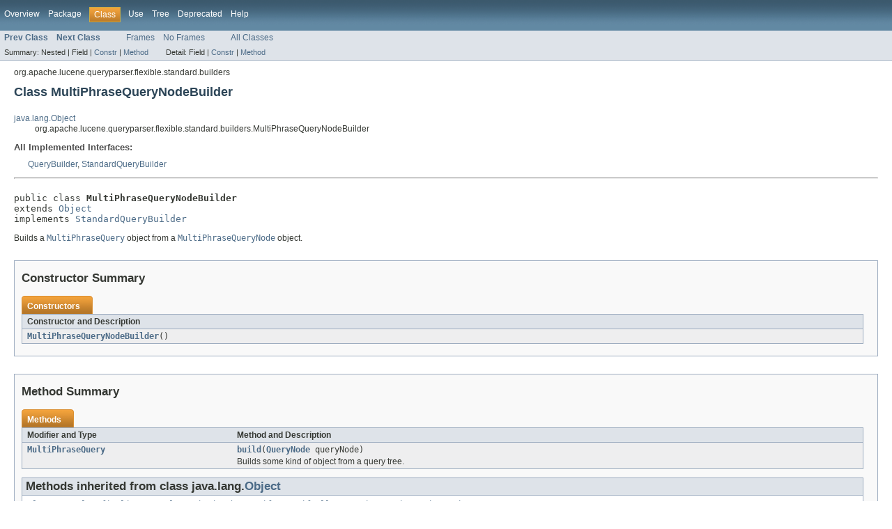

--- FILE ---
content_type: text/html
request_url: https://lucene.apache.org/core/4_10_3/queryparser/org/apache/lucene/queryparser/flexible/standard/builders/MultiPhraseQueryNodeBuilder.html
body_size: 2247
content:
<!DOCTYPE HTML PUBLIC "-//W3C//DTD HTML 4.01 Transitional//EN" "http://www.w3.org/TR/html4/loose.dtd">
<!-- NewPage -->
<html lang="en">
<head>
<!-- Generated by javadoc (version 1.7.0_65) on Wed Dec 10 00:30:02 EST 2014 -->
<meta http-equiv="Content-Type" content="text/html" charset="utf-8">
<title>MultiPhraseQueryNodeBuilder (Lucene 4.10.3 API)</title>
<meta name="date" content="2014-12-10">
<link rel="stylesheet" type="text/css" href="../../../../../../../stylesheet.css" title="Style">
</head>
<body>
<script type="text/javascript"><!--
    if (location.href.indexOf('is-external=true') == -1) {
        parent.document.title="MultiPhraseQueryNodeBuilder (Lucene 4.10.3 API)";
    }
//-->
</script>
<noscript>
<div>JavaScript is disabled on your browser.</div>
</noscript>
<!-- ========= START OF TOP NAVBAR ======= -->
<div class="topNav"><a name="navbar_top">
<!--   -->
</a><a href="#skip-navbar_top" title="Skip navigation links"></a><a name="navbar_top_firstrow">
<!--   -->
</a>
<ul class="navList" title="Navigation">
<li><a href="../../../../../../../overview-summary.html">Overview</a></li>
<li><a href="package-summary.html">Package</a></li>
<li class="navBarCell1Rev">Class</li>
<li><a href="class-use/MultiPhraseQueryNodeBuilder.html">Use</a></li>
<li><a href="package-tree.html">Tree</a></li>
<li><a href="../../../../../../../deprecated-list.html">Deprecated</a></li>
<li><a href="../../../../../../../help-doc.html">Help</a></li>
</ul>
</div>
<div class="subNav">
<ul class="navList">
<li><a href="../../../../../../../org/apache/lucene/queryparser/flexible/standard/builders/ModifierQueryNodeBuilder.html" title="class in org.apache.lucene.queryparser.flexible.standard.builders"><span class="strong">Prev Class</span></a></li>
<li><a href="../../../../../../../org/apache/lucene/queryparser/flexible/standard/builders/NumericRangeQueryNodeBuilder.html" title="class in org.apache.lucene.queryparser.flexible.standard.builders"><span class="strong">Next Class</span></a></li>
</ul>
<ul class="navList">
<li><a href="../../../../../../../index.html?org/apache/lucene/queryparser/flexible/standard/builders/MultiPhraseQueryNodeBuilder.html" target="_top">Frames</a></li>
<li><a href="MultiPhraseQueryNodeBuilder.html" target="_top">No Frames</a></li>
</ul>
<ul class="navList" id="allclasses_navbar_top">
<li><a href="../../../../../../../allclasses-noframe.html">All Classes</a></li>
</ul>
<div>
<script type="text/javascript"><!--
  allClassesLink = document.getElementById("allclasses_navbar_top");
  if(window==top) {
    allClassesLink.style.display = "block";
  }
  else {
    allClassesLink.style.display = "none";
  }
  //-->
</script>
</div>
<div>
<ul class="subNavList">
<li>Summary:&nbsp;</li>
<li>Nested&nbsp;|&nbsp;</li>
<li>Field&nbsp;|&nbsp;</li>
<li><a href="#constructor_summary">Constr</a>&nbsp;|&nbsp;</li>
<li><a href="#method_summary">Method</a></li>
</ul>
<ul class="subNavList">
<li>Detail:&nbsp;</li>
<li>Field&nbsp;|&nbsp;</li>
<li><a href="#constructor_detail">Constr</a>&nbsp;|&nbsp;</li>
<li><a href="#method_detail">Method</a></li>
</ul>
</div>
<a name="skip-navbar_top">
<!--   -->
</a></div>
<!-- ========= END OF TOP NAVBAR ========= -->
<!-- ======== START OF CLASS DATA ======== -->
<div class="header">
<div class="subTitle">org.apache.lucene.queryparser.flexible.standard.builders</div>
<h2 title="Class MultiPhraseQueryNodeBuilder" class="title">Class MultiPhraseQueryNodeBuilder</h2>
</div>
<div class="contentContainer">
<ul class="inheritance">
<li><a href="http://download.oracle.com/javase/7/docs/api/java/lang/Object.html?is-external=true" title="class or interface in java.lang">java.lang.Object</a></li>
<li>
<ul class="inheritance">
<li>org.apache.lucene.queryparser.flexible.standard.builders.MultiPhraseQueryNodeBuilder</li>
</ul>
</li>
</ul>
<div class="description">
<ul class="blockList">
<li class="blockList">
<dl>
<dt>All Implemented Interfaces:</dt>
<dd><a href="../../../../../../../org/apache/lucene/queryparser/flexible/core/builders/QueryBuilder.html" title="interface in org.apache.lucene.queryparser.flexible.core.builders">QueryBuilder</a>, <a href="../../../../../../../org/apache/lucene/queryparser/flexible/standard/builders/StandardQueryBuilder.html" title="interface in org.apache.lucene.queryparser.flexible.standard.builders">StandardQueryBuilder</a></dd>
</dl>
<hr>
<br>
<pre>public class <span class="strong">MultiPhraseQueryNodeBuilder</span>
extends <a href="http://download.oracle.com/javase/7/docs/api/java/lang/Object.html?is-external=true" title="class or interface in java.lang">Object</a>
implements <a href="../../../../../../../org/apache/lucene/queryparser/flexible/standard/builders/StandardQueryBuilder.html" title="interface in org.apache.lucene.queryparser.flexible.standard.builders">StandardQueryBuilder</a></pre>
<div class="block">Builds a <a href="../../../../../../../../core/org/apache/lucene/search/MultiPhraseQuery.html?is-external=true" title="class or interface in org.apache.lucene.search"><code>MultiPhraseQuery</code></a> object from a <a href="../../../../../../../org/apache/lucene/queryparser/flexible/standard/nodes/MultiPhraseQueryNode.html" title="class in org.apache.lucene.queryparser.flexible.standard.nodes"><code>MultiPhraseQueryNode</code></a>
 object.</div>
</li>
</ul>
</div>
<div class="summary">
<ul class="blockList">
<li class="blockList">
<!-- ======== CONSTRUCTOR SUMMARY ======== -->
<ul class="blockList">
<li class="blockList"><a name="constructor_summary">
<!--   -->
</a>
<h3>Constructor Summary</h3>
<table class="overviewSummary" border="0" cellpadding="3" cellspacing="0" summary="Constructor Summary table, listing constructors, and an explanation">
<caption><span>Constructors</span><span class="tabEnd">&nbsp;</span></caption>
<tr>
<th class="colOne" scope="col">Constructor and Description</th>
</tr>
<tr class="altColor">
<td class="colOne"><code><strong><a href="../../../../../../../org/apache/lucene/queryparser/flexible/standard/builders/MultiPhraseQueryNodeBuilder.html#MultiPhraseQueryNodeBuilder()">MultiPhraseQueryNodeBuilder</a></strong>()</code>&nbsp;</td>
</tr>
</table>
</li>
</ul>
<!-- ========== METHOD SUMMARY =========== -->
<ul class="blockList">
<li class="blockList"><a name="method_summary">
<!--   -->
</a>
<h3>Method Summary</h3>
<table class="overviewSummary" border="0" cellpadding="3" cellspacing="0" summary="Method Summary table, listing methods, and an explanation">
<caption><span>Methods</span><span class="tabEnd">&nbsp;</span></caption>
<tr>
<th class="colFirst" scope="col">Modifier and Type</th>
<th class="colLast" scope="col">Method and Description</th>
</tr>
<tr class="altColor">
<td class="colFirst"><code><a href="../../../../../../../../core/org/apache/lucene/search/MultiPhraseQuery.html?is-external=true" title="class or interface in org.apache.lucene.search">MultiPhraseQuery</a></code></td>
<td class="colLast"><code><strong><a href="../../../../../../../org/apache/lucene/queryparser/flexible/standard/builders/MultiPhraseQueryNodeBuilder.html#build(org.apache.lucene.queryparser.flexible.core.nodes.QueryNode)">build</a></strong>(<a href="../../../../../../../org/apache/lucene/queryparser/flexible/core/nodes/QueryNode.html" title="interface in org.apache.lucene.queryparser.flexible.core.nodes">QueryNode</a>&nbsp;queryNode)</code>
<div class="block">Builds some kind of object from a query tree.</div>
</td>
</tr>
</table>
<ul class="blockList">
<li class="blockList"><a name="methods_inherited_from_class_java.lang.Object">
<!--   -->
</a>
<h3>Methods inherited from class&nbsp;java.lang.<a href="http://download.oracle.com/javase/7/docs/api/java/lang/Object.html?is-external=true" title="class or interface in java.lang">Object</a></h3>
<code><a href="http://download.oracle.com/javase/7/docs/api/java/lang/Object.html?is-external=true#clone()" title="class or interface in java.lang">clone</a>, <a href="http://download.oracle.com/javase/7/docs/api/java/lang/Object.html?is-external=true#equals(java.lang.Object)" title="class or interface in java.lang">equals</a>, <a href="http://download.oracle.com/javase/7/docs/api/java/lang/Object.html?is-external=true#finalize()" title="class or interface in java.lang">finalize</a>, <a href="http://download.oracle.com/javase/7/docs/api/java/lang/Object.html?is-external=true#getClass()" title="class or interface in java.lang">getClass</a>, <a href="http://download.oracle.com/javase/7/docs/api/java/lang/Object.html?is-external=true#hashCode()" title="class or interface in java.lang">hashCode</a>, <a href="http://download.oracle.com/javase/7/docs/api/java/lang/Object.html?is-external=true#notify()" title="class or interface in java.lang">notify</a>, <a href="http://download.oracle.com/javase/7/docs/api/java/lang/Object.html?is-external=true#notifyAll()" title="class or interface in java.lang">notifyAll</a>, <a href="http://download.oracle.com/javase/7/docs/api/java/lang/Object.html?is-external=true#toString()" title="class or interface in java.lang">toString</a>, <a href="http://download.oracle.com/javase/7/docs/api/java/lang/Object.html?is-external=true#wait()" title="class or interface in java.lang">wait</a>, <a href="http://download.oracle.com/javase/7/docs/api/java/lang/Object.html?is-external=true#wait(long)" title="class or interface in java.lang">wait</a>, <a href="http://download.oracle.com/javase/7/docs/api/java/lang/Object.html?is-external=true#wait(long,%20int)" title="class or interface in java.lang">wait</a></code></li>
</ul>
</li>
</ul>
</li>
</ul>
</div>
<div class="details">
<ul class="blockList">
<li class="blockList">
<!-- ========= CONSTRUCTOR DETAIL ======== -->
<ul class="blockList">
<li class="blockList"><a name="constructor_detail">
<!--   -->
</a>
<h3>Constructor Detail</h3>
<a name="MultiPhraseQueryNodeBuilder()">
<!--   -->
</a>
<ul class="blockListLast">
<li class="blockList">
<h4>MultiPhraseQueryNodeBuilder</h4>
<pre>public&nbsp;MultiPhraseQueryNodeBuilder()</pre>
</li>
</ul>
</li>
</ul>
<!-- ============ METHOD DETAIL ========== -->
<ul class="blockList">
<li class="blockList"><a name="method_detail">
<!--   -->
</a>
<h3>Method Detail</h3>
<a name="build(org.apache.lucene.queryparser.flexible.core.nodes.QueryNode)">
<!--   -->
</a>
<ul class="blockListLast">
<li class="blockList">
<h4>build</h4>
<pre>public&nbsp;<a href="../../../../../../../../core/org/apache/lucene/search/MultiPhraseQuery.html?is-external=true" title="class or interface in org.apache.lucene.search">MultiPhraseQuery</a>&nbsp;build(<a href="../../../../../../../org/apache/lucene/queryparser/flexible/core/nodes/QueryNode.html" title="interface in org.apache.lucene.queryparser.flexible.core.nodes">QueryNode</a>&nbsp;queryNode)
                       throws <a href="../../../../../../../org/apache/lucene/queryparser/flexible/core/QueryNodeException.html" title="class in org.apache.lucene.queryparser.flexible.core">QueryNodeException</a></pre>
<div class="block"><strong>Description copied from interface:&nbsp;<code><a href="../../../../../../../org/apache/lucene/queryparser/flexible/core/builders/QueryBuilder.html#build(org.apache.lucene.queryparser.flexible.core.nodes.QueryNode)">QueryBuilder</a></code></strong></div>
<div class="block">Builds some kind of object from a query tree.</div>
<dl>
<dt><strong>Specified by:</strong></dt>
<dd><code><a href="../../../../../../../org/apache/lucene/queryparser/flexible/core/builders/QueryBuilder.html#build(org.apache.lucene.queryparser.flexible.core.nodes.QueryNode)">build</a></code>&nbsp;in interface&nbsp;<code><a href="../../../../../../../org/apache/lucene/queryparser/flexible/core/builders/QueryBuilder.html" title="interface in org.apache.lucene.queryparser.flexible.core.builders">QueryBuilder</a></code></dd>
<dt><strong>Specified by:</strong></dt>
<dd><code><a href="../../../../../../../org/apache/lucene/queryparser/flexible/standard/builders/StandardQueryBuilder.html#build(org.apache.lucene.queryparser.flexible.core.nodes.QueryNode)">build</a></code>&nbsp;in interface&nbsp;<code><a href="../../../../../../../org/apache/lucene/queryparser/flexible/standard/builders/StandardQueryBuilder.html" title="interface in org.apache.lucene.queryparser.flexible.standard.builders">StandardQueryBuilder</a></code></dd>
<dt><span class="strong">Parameters:</span></dt><dd><code>queryNode</code> - the query tree root node</dd>
<dt><span class="strong">Returns:</span></dt><dd>some object generated from the query tree</dd>
<dt><span class="strong">Throws:</span></dt>
<dd><code><a href="../../../../../../../org/apache/lucene/queryparser/flexible/core/QueryNodeException.html" title="class in org.apache.lucene.queryparser.flexible.core">QueryNodeException</a></code></dd></dl>
</li>
</ul>
</li>
</ul>
</li>
</ul>
</div>
</div>
<!-- ========= END OF CLASS DATA ========= -->
<!-- ======= START OF BOTTOM NAVBAR ====== -->
<div class="bottomNav"><a name="navbar_bottom">
<!--   -->
</a><a href="#skip-navbar_bottom" title="Skip navigation links"></a><a name="navbar_bottom_firstrow">
<!--   -->
</a>
<ul class="navList" title="Navigation">
<li><a href="../../../../../../../overview-summary.html">Overview</a></li>
<li><a href="package-summary.html">Package</a></li>
<li class="navBarCell1Rev">Class</li>
<li><a href="class-use/MultiPhraseQueryNodeBuilder.html">Use</a></li>
<li><a href="package-tree.html">Tree</a></li>
<li><a href="../../../../../../../deprecated-list.html">Deprecated</a></li>
<li><a href="../../../../../../../help-doc.html">Help</a></li>
</ul>
</div>
<div class="subNav">
<ul class="navList">
<li><a href="../../../../../../../org/apache/lucene/queryparser/flexible/standard/builders/ModifierQueryNodeBuilder.html" title="class in org.apache.lucene.queryparser.flexible.standard.builders"><span class="strong">Prev Class</span></a></li>
<li><a href="../../../../../../../org/apache/lucene/queryparser/flexible/standard/builders/NumericRangeQueryNodeBuilder.html" title="class in org.apache.lucene.queryparser.flexible.standard.builders"><span class="strong">Next Class</span></a></li>
</ul>
<ul class="navList">
<li><a href="../../../../../../../index.html?org/apache/lucene/queryparser/flexible/standard/builders/MultiPhraseQueryNodeBuilder.html" target="_top">Frames</a></li>
<li><a href="MultiPhraseQueryNodeBuilder.html" target="_top">No Frames</a></li>
</ul>
<ul class="navList" id="allclasses_navbar_bottom">
<li><a href="../../../../../../../allclasses-noframe.html">All Classes</a></li>
</ul>
<div>
<script type="text/javascript"><!--
  allClassesLink = document.getElementById("allclasses_navbar_bottom");
  if(window==top) {
    allClassesLink.style.display = "block";
  }
  else {
    allClassesLink.style.display = "none";
  }
  //-->
</script>
</div>
<div>
<ul class="subNavList">
<li>Summary:&nbsp;</li>
<li>Nested&nbsp;|&nbsp;</li>
<li>Field&nbsp;|&nbsp;</li>
<li><a href="#constructor_summary">Constr</a>&nbsp;|&nbsp;</li>
<li><a href="#method_summary">Method</a></li>
</ul>
<ul class="subNavList">
<li>Detail:&nbsp;</li>
<li>Field&nbsp;|&nbsp;</li>
<li><a href="#constructor_detail">Constr</a>&nbsp;|&nbsp;</li>
<li><a href="#method_detail">Method</a></li>
</ul>
</div>
<a name="skip-navbar_bottom">
<!--   -->
</a></div>
<!-- ======== END OF BOTTOM NAVBAR ======= -->
<p class="legalCopy"><small>
          <i>Copyright &copy; 2000-2014 Apache Software Foundation.  All Rights Reserved.</i>
          <script src='../../../../../../../prettify.js' type='text/javascript'></script>
          <script type='text/javascript'>
            (function(){
              var oldonload = window.onload;
              if (typeof oldonload != 'function') {
                window.onload = prettyPrint;
              } else {
                window.onload = function() {
                  oldonload();
                  prettyPrint();
                }
              }
            })();
          </script>
        </small></p>
</body>
</html>
